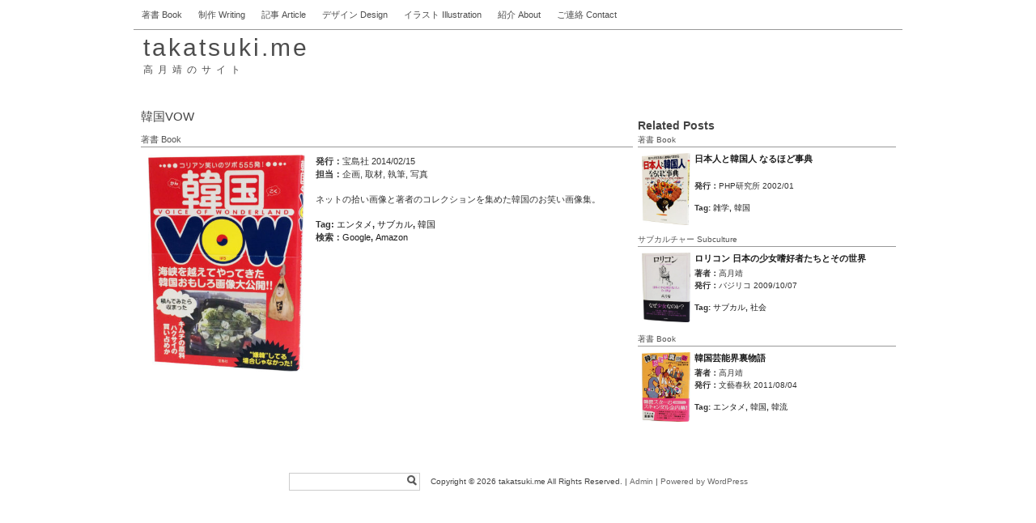

--- FILE ---
content_type: text/html; charset=UTF-8
request_url: http://takatsuki.me/kankoku-vow/
body_size: 5035
content:
<!DOCTYPE html>
<!--[if IE 7]>
<html class="ie ie7" lang="en-US">
<![endif]-->
<!--[if IE 8]>
<html class="ie ie8" lang="en-US">
<![endif]-->
<!--[if !(IE 7) & !(IE 8)]><!-->
<html lang="en-US">
<!--<![endif]-->
<head>
<meta http-equiv="content-language" content="ja">
<meta charset="UTF-8" />
<meta name="viewport" content="width=device-width" />
<title>韓国VOW | takatsuki.me</title>
<link rel="profile" href="http://gmpg.org/xfn/11" />
<link rel="pingback" href="http://takatsuki.me/xmlrpc.php" />
<!--[if lt IE 9]>
<script src="http://css3-mediaqueries-js.googlecode.com/svn/trunk/css3-mediaqueries.js"></script>
<script src="http://takatsuki.me/wp-content/themes/twentytwelve/js/html5.js" type="text/javascript"></script>
<![endif]-->

<meta property="og:image" content="http://takatsuki.me/wp-content/uploads/2015/01/vow-113x155.jpg" />

<link rel='dns-prefetch' href='//fonts.googleapis.com' />
<link rel='dns-prefetch' href='//s.w.org' />
<link rel="alternate" type="application/rss+xml" title="takatsuki.me &raquo; Feed" href="http://takatsuki.me/feed/" />
<link rel="alternate" type="application/rss+xml" title="takatsuki.me &raquo; Comments Feed" href="http://takatsuki.me/comments/feed/" />
<link rel="alternate" type="application/rss+xml" title="takatsuki.me &raquo; 韓国VOW Comments Feed" href="http://takatsuki.me/kankoku-vow/feed/" />
		<script type="text/javascript">
			window._wpemojiSettings = {"baseUrl":"https:\/\/s.w.org\/images\/core\/emoji\/12.0.0-1\/72x72\/","ext":".png","svgUrl":"https:\/\/s.w.org\/images\/core\/emoji\/12.0.0-1\/svg\/","svgExt":".svg","source":{"concatemoji":"http:\/\/takatsuki.me\/wp-includes\/js\/wp-emoji-release.min.js?ver=5.2.21"}};
			!function(e,a,t){var n,r,o,i=a.createElement("canvas"),p=i.getContext&&i.getContext("2d");function s(e,t){var a=String.fromCharCode;p.clearRect(0,0,i.width,i.height),p.fillText(a.apply(this,e),0,0);e=i.toDataURL();return p.clearRect(0,0,i.width,i.height),p.fillText(a.apply(this,t),0,0),e===i.toDataURL()}function c(e){var t=a.createElement("script");t.src=e,t.defer=t.type="text/javascript",a.getElementsByTagName("head")[0].appendChild(t)}for(o=Array("flag","emoji"),t.supports={everything:!0,everythingExceptFlag:!0},r=0;r<o.length;r++)t.supports[o[r]]=function(e){if(!p||!p.fillText)return!1;switch(p.textBaseline="top",p.font="600 32px Arial",e){case"flag":return s([55356,56826,55356,56819],[55356,56826,8203,55356,56819])?!1:!s([55356,57332,56128,56423,56128,56418,56128,56421,56128,56430,56128,56423,56128,56447],[55356,57332,8203,56128,56423,8203,56128,56418,8203,56128,56421,8203,56128,56430,8203,56128,56423,8203,56128,56447]);case"emoji":return!s([55357,56424,55356,57342,8205,55358,56605,8205,55357,56424,55356,57340],[55357,56424,55356,57342,8203,55358,56605,8203,55357,56424,55356,57340])}return!1}(o[r]),t.supports.everything=t.supports.everything&&t.supports[o[r]],"flag"!==o[r]&&(t.supports.everythingExceptFlag=t.supports.everythingExceptFlag&&t.supports[o[r]]);t.supports.everythingExceptFlag=t.supports.everythingExceptFlag&&!t.supports.flag,t.DOMReady=!1,t.readyCallback=function(){t.DOMReady=!0},t.supports.everything||(n=function(){t.readyCallback()},a.addEventListener?(a.addEventListener("DOMContentLoaded",n,!1),e.addEventListener("load",n,!1)):(e.attachEvent("onload",n),a.attachEvent("onreadystatechange",function(){"complete"===a.readyState&&t.readyCallback()})),(n=t.source||{}).concatemoji?c(n.concatemoji):n.wpemoji&&n.twemoji&&(c(n.twemoji),c(n.wpemoji)))}(window,document,window._wpemojiSettings);
		</script>
		<style type="text/css">
img.wp-smiley,
img.emoji {
	display: inline !important;
	border: none !important;
	box-shadow: none !important;
	height: 1em !important;
	width: 1em !important;
	margin: 0 .07em !important;
	vertical-align: -0.1em !important;
	background: none !important;
	padding: 0 !important;
}
</style>
	<link rel='stylesheet' id='wp-block-library-css'  href='http://takatsuki.me/wp-includes/css/dist/block-library/style.min.css?ver=5.2.21' type='text/css' media='all' />
<link rel='stylesheet' id='wp-pagenavi-css'  href='http://takatsuki.me/wp-content/plugins/wp-pagenavi/pagenavi-css.css?ver=2.70' type='text/css' media='all' />
<link rel='stylesheet' id='twentytwelve-fonts-css'  href='http://fonts.googleapis.com/css?family=Open+Sans:400italic,700italic,400,700&#038;subset=latin,latin-ext' type='text/css' media='all' />
<link rel='stylesheet' id='twentytwelve-style-css'  href='http://takatsuki.me/wp-content/themes/twentytwelve/style.css?ver=5.2.21' type='text/css' media='all' />
<!--[if lt IE 9]>
<link rel='stylesheet' id='twentytwelve-ie-css'  href='http://takatsuki.me/wp-content/themes/twentytwelve/css/ie.css?ver=20121010' type='text/css' media='all' />
<![endif]-->
<script type='text/javascript' src='http://takatsuki.me/wp-includes/js/jquery/jquery.js?ver=1.12.4-wp'></script>
<script type='text/javascript' src='http://takatsuki.me/wp-includes/js/jquery/jquery-migrate.min.js?ver=1.4.1'></script>
<link rel='https://api.w.org/' href='http://takatsuki.me/wp-json/' />
<link rel="EditURI" type="application/rsd+xml" title="RSD" href="http://takatsuki.me/xmlrpc.php?rsd" />
<link rel="wlwmanifest" type="application/wlwmanifest+xml" href="http://takatsuki.me/wp-includes/wlwmanifest.xml" /> 
<link rel='prev' title='キム・イル 大木金太郎伝説' href='http://takatsuki.me/kim-il-ohki-kintaro-densetsu/' />
<link rel='next' title='韓国、親北勢力の復活で反日教育が再燃へ' href='http://takatsuki.me/teachers-union/' />
<meta name="generator" content="WordPress 5.2.21" />
<link rel="canonical" href="http://takatsuki.me/kankoku-vow/" />
<link rel='shortlink' href='http://takatsuki.me/?p=16' />
<link rel="alternate" type="application/json+oembed" href="http://takatsuki.me/wp-json/oembed/1.0/embed?url=http%3A%2F%2Ftakatsuki.me%2Fkankoku-vow%2F" />
<link rel="alternate" type="text/xml+oembed" href="http://takatsuki.me/wp-json/oembed/1.0/embed?url=http%3A%2F%2Ftakatsuki.me%2Fkankoku-vow%2F&#038;format=xml" />
<script src="http://takatsuki.me/wp-content/themes/twentytwelve/js/jquery.equalheight.min.js"></script>
<script>
jQuery(document).ready(function () {
    jQuery('.entry_thumb, .entry_thumb_s').equalHeight();
});
</script>
<meta name="description" content="書籍、雑誌、ウェブなどで、執筆、デザイン、イラストレーションほか各種編集制作を行っています。">
<meta name="google-site-verification" content="tKNLyObzOdTnHX6nTKFibGmAmO0TqSaxVKdY6MfIwHM" />
</head>

<body class="post-template-default single single-post postid-16 single-format-standard full-width custom-font-enabled">
<div id="page" class="hfeed site">
		<nav id="site-navigation" class="main-navigation" role="navigation">
			<button class="menu-toggle">Menu</button>
			<div class="menu-menu_01-container"><ul id="menu-menu_01" class="nav-menu"><li id="menu-item-20" class="menu-item menu-item-type-taxonomy menu-item-object-category current-post-ancestor current-menu-parent current-post-parent menu-item-20"><a href="http://takatsuki.me/category/book/">著書 Book</a></li>
<li id="menu-item-22" class="menu-item menu-item-type-taxonomy menu-item-object-category menu-item-22"><a href="http://takatsuki.me/category/writing/">制作 Writing</a></li>
<li id="menu-item-21" class="menu-item menu-item-type-taxonomy menu-item-object-category menu-item-21"><a href="http://takatsuki.me/category/article/">記事 Article</a></li>
<li id="menu-item-24" class="menu-item menu-item-type-taxonomy menu-item-object-category menu-item-24"><a href="http://takatsuki.me/category/design/">デザイン Design</a></li>
<li id="menu-item-79" class="menu-item menu-item-type-taxonomy menu-item-object-category menu-item-79"><a href="http://takatsuki.me/category/illustration/">イラスト Illustration</a></li>
<li id="menu-item-27" class="menu-item menu-item-type-post_type menu-item-object-page menu-item-27"><a href="http://takatsuki.me/about/">紹介 About</a></li>
<li id="menu-item-26" class="menu-item menu-item-type-post_type menu-item-object-page menu-item-26"><a href="http://takatsuki.me/contact/">ご連絡 Contact</a></li>
</ul></div>		</nav><!-- #site-navigation -->
	<header id="masthead" class="site-header" role="banner">
		<div id="site_name">
			<a href="http://takatsuki.me/" title="takatsuki.me" rel="home" class="site_name_link">
				<h1 class="site-title2">takatsuki.me</h1>
				<h2 class="site-description2">高月靖のサイト</h2>
			</a>
		</div><!-- site_name -->
	</header><!-- #masthead -->

	<div id="main" class="wrapper">
	<div id="primary" class="site-content">
	<div id="content" role="main">
	<div class="pagebox">
		<div class="box1_s">
						<div class="single_name">
					<h1 class="single_title">韓国VOW</h1>
				</div><!-- .single_name -->
				<div class="entry_single single_subcat">
					<div class="name_subcat">
						<a href="http://takatsuki.me/category/book/">著書 Book</a>					</div><!-- .name_subcat -->
					<div class="listbox_s">
						<div class="thumb_list_s">
							<a href="javascript:history.back()">
								<img width="300" height="413" src="http://takatsuki.me/wp-content/uploads/2015/01/vow-300x413.jpg" class="attachment-large size-large wp-post-image" alt="" srcset="http://takatsuki.me/wp-content/uploads/2015/01/vow-300x413.jpg 300w, http://takatsuki.me/wp-content/uploads/2015/01/vow-113x155.jpg 113w, http://takatsuki.me/wp-content/uploads/2015/01/vow-195x268.jpg 195w, http://takatsuki.me/wp-content/uploads/2015/01/vow-768x1056.jpg 768w, http://takatsuki.me/wp-content/uploads/2015/01/vow.jpg 1021w" sizes="(max-width: 300px) 100vw, 300px" />							</a>
						</div><!-- .thumb_list_s -->
					<div class="postinfo_list_s">
						<div class="thumb_meta">
																		発行：<span class="metaname">宝島社</span>
																		 <span class="metaname">2014/02/15</span>
																		<br />担当：<span class="metaname">企画, 取材, 執筆, 写真</span><br />
													<div class="contents_s">
								<p>ネットの拾い画像と著者のコレクションを集めた韓国のお笑い画像集。</p>
							</div>
							<div class="thumb_tag">
								<span class="tags_s">Tag: <a href="http://takatsuki.me/tag/%e3%82%a8%e3%83%b3%e3%82%bf%e3%83%a1/" rel="tag">エンタメ</a>, <a href="http://takatsuki.me/tag/%e3%82%b5%e3%83%96%e3%82%ab%e3%83%ab/" rel="tag">サブカル</a>, <a href="http://takatsuki.me/tag/%e9%9f%93%e5%9b%bd/" rel="tag">韓国</a></span><br />
								<span class="links_s">
									検索：<a href="http://www.google.co.jp/search?q=%E9%9F%93%E5%9B%BDVOW&num=100" target="_blank">Google</a>, 
									<a href="https://www.amazon.co.jp/s/ref=nb_sb_noss_1?__mk_ja_JP=%E3%82%AB%E3%82%BF%E3%82%AB%E3%83%8A&url=search-alias%3Daps&field-keywords=%E9%9F%93%E5%9B%BDVOW" target="_blank">Amazon</a>
								</span>
							</div><!-- .thumb_tag -->
						</div><!-- .thumb_meta -->
					</div><!-- .postinfo_list_s -->
				</div><!-- .listbox_s -->
			</div><!-- .entry_single single_subcat -->
					</div><!-- .box1_s -->
					
		<div class="box2_s">
		<div class="relatedposts">Related Posts</div>
  			    			<div class="entry_relate_s">
					<div class="name_subcat_rlt">
						<a href="http://takatsuki.me/category/book/">著書 Book</a>					</div><!-- .name_subcat -->
						<div class="thumb_relate">
							<a href="http://takatsuki.me/nihonjinto-kankokujin/" >
								<img width="195" height="290" src="http://takatsuki.me/wp-content/uploads/2019/06/naruhodo-195x290.jpg" class="attachment-medium size-medium wp-post-image" alt="" srcset="http://takatsuki.me/wp-content/uploads/2019/06/naruhodo-195x290.jpg 195w, http://takatsuki.me/wp-content/uploads/2019/06/naruhodo-113x168.jpg 113w, http://takatsuki.me/wp-content/uploads/2019/06/naruhodo-300x446.jpg 300w, http://takatsuki.me/wp-content/uploads/2019/06/naruhodo.jpg 500w" sizes="(max-width: 195px) 100vw, 195px" />							</a>
						</div><!-- .thumb_relate -->
					<div class="postinfo_relate">
						<div class="postname_relate">
							<h4><a href="http://takatsuki.me/nihonjinto-kankokujin/">日本人と韓国人  なるほど事典</a></h4>
						</div><!-- .postname_list -->
						<div class="relate_meta">
																		<br />発行：<span class="metaname">PHP研究所</span>
																								 <span class="metaname">2002/01</span><br />
																			<div class="thumb_tag">Tag: <a href="http://takatsuki.me/tag/%e9%9b%91%e5%ad%a6/" rel="tag">雑学</a>, <a href="http://takatsuki.me/tag/%e9%9f%93%e5%9b%bd/" rel="tag">韓国</a></div>
						</div><!-- .thumb_meta -->
					</div><!-- .postinfo_list -->
				</div><!-- .entry_thumb_s -->
  
  			<div class="entry_relate_s">
					<div class="name_subcat_rlt">
						<a href="http://takatsuki.me/category/book/subculture/">サブカルチャー Subculture</a>					</div><!-- .name_subcat -->
						<div class="thumb_relate">
							<a href="http://takatsuki.me/lolcon/" >
								<img width="195" height="278" src="http://takatsuki.me/wp-content/uploads/2015/01/lolicon-195x278.jpg" class="attachment-medium size-medium wp-post-image" alt="" srcset="http://takatsuki.me/wp-content/uploads/2015/01/lolicon-195x278.jpg 195w, http://takatsuki.me/wp-content/uploads/2015/01/lolicon-113x161.jpg 113w, http://takatsuki.me/wp-content/uploads/2015/01/lolicon-300x427.jpg 300w, http://takatsuki.me/wp-content/uploads/2015/01/lolicon.jpg 520w" sizes="(max-width: 195px) 100vw, 195px" />							</a>
						</div><!-- .thumb_relate -->
					<div class="postinfo_relate">
						<div class="postname_relate">
							<h4><a href="http://takatsuki.me/lolcon/">ロリコン 日本の少女嗜好者たちとその世界</a></h4>
						</div><!-- .postname_list -->
						<div class="relate_meta">
												著者：<span class="metaname">高月靖</span>
																		<br />発行：<span class="metaname">バジリコ</span>
																								 <span class="metaname">2009/10/07</span><br />
																			<div class="thumb_tag">Tag: <a href="http://takatsuki.me/tag/%e3%82%b5%e3%83%96%e3%82%ab%e3%83%ab/" rel="tag">サブカル</a>, <a href="http://takatsuki.me/tag/%e7%a4%be%e4%bc%9a/" rel="tag">社会</a></div>
						</div><!-- .thumb_meta -->
					</div><!-- .postinfo_list -->
				</div><!-- .entry_thumb_s -->
  
  			<div class="entry_relate_s">
					<div class="name_subcat_rlt">
						<a href="http://takatsuki.me/category/book/">著書 Book</a>					</div><!-- .name_subcat -->
						<div class="thumb_relate">
							<a href="http://takatsuki.me/kankoku-geinokai/" >
								<img width="195" height="281" src="http://takatsuki.me/wp-content/uploads/2019/06/kanryu_ura-195x281.jpg" class="attachment-medium size-medium wp-post-image" alt="" srcset="http://takatsuki.me/wp-content/uploads/2019/06/kanryu_ura-195x281.jpg 195w, http://takatsuki.me/wp-content/uploads/2019/06/kanryu_ura-113x163.jpg 113w, http://takatsuki.me/wp-content/uploads/2019/06/kanryu_ura-768x1108.jpg 768w, http://takatsuki.me/wp-content/uploads/2019/06/kanryu_ura-300x433.jpg 300w, http://takatsuki.me/wp-content/uploads/2019/06/kanryu_ura.jpg 857w" sizes="(max-width: 195px) 100vw, 195px" />							</a>
						</div><!-- .thumb_relate -->
					<div class="postinfo_relate">
						<div class="postname_relate">
							<h4><a href="http://takatsuki.me/kankoku-geinokai/">韓国芸能界裏物語</a></h4>
						</div><!-- .postname_list -->
						<div class="relate_meta">
												著者：<span class="metaname">高月靖</span>
																		<br />発行：<span class="metaname">文藝春秋</span>
																								 <span class="metaname">2011/08/04</span><br />
																			<div class="thumb_tag">Tag: <a href="http://takatsuki.me/tag/%e3%82%a8%e3%83%b3%e3%82%bf%e3%83%a1/" rel="tag">エンタメ</a>, <a href="http://takatsuki.me/tag/%e9%9f%93%e5%9b%bd/" rel="tag">韓国</a>, <a href="http://takatsuki.me/tag/%e9%9f%93%e6%b5%81/" rel="tag">韓流</a></div>
						</div><!-- .thumb_meta -->
					</div><!-- .postinfo_list -->
				</div><!-- .entry_thumb_s -->
  
    
  <br style="clear:both;">		</div><!-- .box2_s -->

		</div><!-- .box0_s -->
		</div><!-- #content -->
	</div><!-- #primary -->


		</div><!-- #main .wrapper -->
	<footer id="colophon" role="contentinfo">
		<div id="search">
			<form method="get" id="searchform" action="http://takatsuki.me/"><label class="hidden" for="s"></label>
			<input type="text" value=""  name="s" id="s" />
			<input type="image" src="http://takatsuki.me/wp-content/themes/twentytwelve/images/btn_1.png" alt="検索" id="searchsubmit"  value="Search" />
			</form>
		</div><!-- #search -->
		<div class="allrights">
			Copyright &copy; 2026 takatsuki.me All Rights Reserved. |
		</div><!-- .allrights -->
		 <div class="allrights">
			<a href= http://takatsuki.me/admin/ >Admin</a> |
		</div><!-- .allrights -->
		<div class="site-info">
						<a href="http://wordpress.org/" title="Semantic Personal Publishing Platform">Powered by WordPress</a>
		</div><!-- .site-info -->
	</footer><!-- #colophon -->
</div><!-- #page -->

<script type='text/javascript' src='http://takatsuki.me/wp-content/themes/twentytwelve/js/navigation.js?ver=20140711'></script>
<script type='text/javascript' src='http://takatsuki.me/wp-includes/js/wp-embed.min.js?ver=5.2.21'></script>
</body>
</html>

--- FILE ---
content_type: text/css
request_url: http://takatsuki.me/wp-content/themes/twentytwelve/style.css?ver=5.2.21
body_size: 6658
content:
/*
Theme Name: Twenty Twelve
Theme URI: http://wordpress.org/themes/twentytwelve
Author: the WordPress team
Author URI: http://wordpress.org/
Version: 1.6
License: GNU General Public License v2 or later
License URI: http://www.gnu.org/licenses/gpl-2.0.html
This theme, like WordPress, is licensed under the GPL.
*/

html, body, div, span, applet, object, iframe, h1, h2, h3, h4, h5, h6, p, blockquote, pre, a, abbr, acronym, address, big, cite, code, del, dfn, em, img, ins, kbd, q, s, samp, small, strike, strong, sub, sup, tt, var, b, u, i, center, dl, dt, dd, ol, ul, li, fieldset, form, label, legend, table, caption, tbody, tfoot, thead, tr, th, td, article, aside, canvas, details, embed, figure, figcaption, footer, header, hgroup, menu, nav, output, ruby, section, summary, time, mark, audio, video {
	margin: 0;
	padding: 0;
	border: 0;
	font-size: 100%;
	vertical-align: baseline;
}
body {
	line-height: 1;
	word-wrap: break-word;
  }
img {
  max-width: auto;
  height: 100%;
}
ol,
ul {
	list-style: none;
}
blockquote,
q {
	quotes: none;
}
blockquote:before,
blockquote:after,
q:before,
q:after {
	content: '';
	content: none;
}
table {
	border-collapse: collapse;
	border-spacing: 0;
}
caption,
th,
td {
	font-weight: normal;
	text-align: left;
}
h1,
h2,
h3,
h4,
h5,
h6 {
	clear: both;
}
html {
	overflow-y: scroll;
	font-size: 100%;
	-webkit-text-size-adjust: 100%;
	-ms-text-size-adjust: 100%;
}
a:focus {
	outline: thin dotted;
}
article,
aside,
details,
figcaption,
figure,
footer,
header,
hgroup,
nav,
section {
	display: block;
}
audio,
canvas,
video {
	display: inline-block;
}
audio:not([controls]) {
	display: none;
}
del {
	color: #333;
}
ins {
	background: #fff9c0;
	text-decoration: none;
}
hr {
	background-color: #ccc;
	border: 0;
	height: 1px;
	margin: 24px;
	margin-bottom: 1.714285714rem;
}
sub,
sup {
	font-size: 75%;
	line-height: 0;
	position: relative;
	vertical-align: baseline;
}
sup {
	top: -0.5em;
}
sub {
	bottom: -0.25em;
}
small {
	font-size: smaller;
}
img {
	-ms-interpolation-mode: bicubic;
}

/* Clearing floats */
.clear:after,
.wrapper:after,
.format-status .entry-header:after {
	clear: both;
}
.clear:before,
.clear:after,
.wrapper:before,
.wrapper:after,
.format-status .entry-header:before,
.format-status .entry-header:after {
	display: table;
	content: "";
}


/* =Repeatable patterns
-------------------------------------------------------------- */

/* Form fields, general styles first */
button,
input,
select,
textarea {	
	border: 0px;
	border-radius: 0px;
	font-family: inherit;
	padding: 0px;
}	
button,
input {
	line-height: normal;
}
textarea {
	font-size: 100%;
	overflow: auto;
	vertical-align: top;
}

/* Reset non-text input types */
input[type="text"]:focus {
  outline: 0;
}
input[type="checkbox"],
input[type="radio"],
input[type="file"],
input[type="hidden"],
input[type="image"],
input[type="color"] {
	border: 0;
	border-radius: 0;
	padding: 0;
}

/* Buttons */
.menu-toggle,
input[type="submit"],
input[type="button"],
input[type="reset"],
article.post-password-required input[type=submit],
.bypostauthor cite span {
	padding: 4px 14px; /*230624修正*/
	font-size: 12px;
	line-height: 2.5;
	font-weight: bold;
	color: #000;
	background-color: #bfbfbf;
}
.menu-toggle,
button,
input[type="submit"],
input[type="button"],
input[type="reset"] {
	cursor: pointer;
}
button[disabled],
input[disabled] {
	cursor: default;
}
.menu-toggle:hover,
.menu-toggle:focus,
button:hover,
input[type="submit"]:hover,
input[type="button"]:hover,
input[type="reset"]:hover,
article.post-password-required input[type=submit]:hover {
	color: #000;
	background-color: #bfbfbf;
}
.menu-toggle:active,
.menu-toggle.toggled-on,
button:active,
input[type="submit"]:active,
input[type="button"]:active,
input[type="reset"]:active {
	color: #888;
	background-color: #bfbfbf;
}

/* Make sure videos and embeds fit their containers */

/* Images 大量に削除*/
img {
vertical-align: top;
} 
.entry-content dl.gallery-item {
	margin: 0;
}
.gallery-item a,
.gallery-caption {
	width: 90%;
}
.gallery-item a {
	display: block;
}
.gallery-caption a {
	display: inline;
}
.gallery-columns-1 .gallery-item a {
	max-width: 100%;
	width: auto;
}

/* Navigation */

/* =Basic structure
-------------------------------------------------------------- */

/* Body, links, basics */
html {
	font-size: 100%;
}
body {
	font-size: 11px;
	font-family: 'Hiragino Kaku Gothic Pro W3','Hiragino Kaku Gothic ProN','Yu Gothic', Meiryo,sans-serif;
	font-weight: 500;
	/*text-rendering: optimizeLegibility;*/
	color: #444;
}
/*body.custom-font-enabled {
	font-family: "Open Sans", Helvetica, Arial, sans-serif;
}*/
a {
	outline: none;
	color: #1a1a1a;
	text-decoration:none;
}
a:hover {
	color: #737373;
}

/* Assistive text */
.assistive-text,
.site .screen-reader-text {
	position: absolute !important;
	clip: rect(1px, 1px, 1px, 1px);
}
.main-navigation .assistive-text:focus {
	background: #fff;
	border: 2px solid #333;
	border-radius: 3px;
	clip: auto !important;
	color: #000;
	display: block;
	font-size: 12px;
	padding: 12px;
	position: absolute;
	top: 5px;
	left: 5px;
	z-index: 100000; /* Above WP toolbar */
}

/* Page structure */
.site {
	padding: 0px;
	background-color: #fff;
}
#content {
	margin: 0 auto;
	width: 100%;
	}

/* 追加 */	
.pagebox {
	margin: 0 auto;
	padding: 0% 0.7%;
}
.whatsnew,.relatedposts {
	font-size: 14px;
	font-weight: bold;
	padding-top: 6px;
	padding-bottom: 10px;
	text-align: center;
}
.archive_name {
	text-align: center;
	margin: 35px 0px 10px 0px;
}
.single_name {
	text-align: center;
	line-height: 22px;
	margin: 20px 0px 7px 0px;

}
.archive-title {
	font-size: 20px;
	font-weight: normal;
	display: inline-block;
}
.single_title {
	font-size: 15px;
	font-weight: normal;
	display: inline-block;
}
.single_subcat {
	text-align: center;
	}
.search_result {
	font-size: 13px;
	font-weight: bold;
	margin-right: 0px;	
}
.entry_thumb {
	display: inline-block;
	margin: 0% 0.2% 1.2% 0.2%;
	width: 98.5%;
	/*border: 1px solid #999;*/
	vertical-align: top;
	padding-bottom: 5px;
}
.name_subcat,.name_subcat_rlt {
	/*color: #000;*/
	/*padding: 4px 5px 2px 5px;*/
	vertical-align: top;
	/*background-color: #000;*/
	line-height: 1.7;
	border-bottom: 1px solid #999;
	text-align: center;
}
.name_subcat {
	/*font-size: 10px;*/
	margin-bottom: 8px;
}
.name_subcat_rlt {
	font-size: 10px;
	margin-bottom: 6px;
}

.name_subcat a:link {
	color: #555;
}
.name_subcat a:hover {
	font-weight: bold;
}
.name_subcat a:visited {
	color: #555;
}
.name_subcat_rlt a:link {
	color: #555;
}
.name_subcat_rlt a:hover {
	font-weight: bold;
}
.name_subcat_rlt a:visited {
	color: #555;
}
.postinfo_list {
	display: inline-block;
	text-align: left;
	width: 66%;
}
.thumb_meta,.relate_meta {
	/*font-size: 10px;*/
	font-weight: bold;
	line-height: 1.5;
	color: #333;
}
.metaname {
	font-weight: normal;
}
.thumb_date {
	margin-bottom: 5px;
}
.thumb_list,.thumb_relate {
	display: inline-block;
	text-align: left;
	vertical-align: top;
}
.thumb_relate {
	margin: 0% 0.5% 5% 2.5%;
}
.thumb_list {
	margin: 0% 1% 0% 2%;
}
.thumb_relate img {
	/*border: 1px solid #999;*/
    width: 77px !important;
    height: auto;
    padding: 0;
}
.thumb_list img,.thumb_list_s img,.thumb_list_s_d img,.thumb_list_s_w img,.thumb_list_s_ill img {
	/*border: 1px solid #999;*/
	/*width: 100%;*/
    height: auto;
    padding: 0;
}
.thumb_list img {
    width: 100px !important;
}
/*.thumb_list_s img {
    width: 113px !important;
}*/
/*0619に無効化*/
.thumb_list_s_ill img {
height: auto !important;
/*text-align: left;*/
/*0619に無効化*/
}
img{
    max-width: 100% !important;
    height: auto !important;
}
.postinfo_relate {
	display: inline-block;
	max-width: 50%;
	text-align: left;
	font-size: 10px;
}

.box1_s, .box2_s {
	margin: 0 auto;
	width: 98.5%;
}
.listbox_s {
	vertical-align: top;
	text-align: left;
	padding-bottom: 20px;
}
.thumb_list_s,.thumb_list_s_w {
	vertical-align: top;
	display: inline;
	text-align: left;
	margin-left: 1.5%;
	}
.postinfo_list_s,.postinfo_list_s_w {
	display: inline-block;
	padding-left: 1.5%;
	text-align: left;
	/*width: 59%; 0622無効化 */
	width: auto;
	vertical-align: top;
}
.thumb_list_s_d {
	vertical-align: top;
	display: inline;
	margin-right: 1.5%;
	}
.postinfo_list_s_d {
	vertical-align: top;
	display: inline-block;
	/*padding-left: 1.5%;*/
	text-align: left;
	/*width: 59%; 0622無効化 */
	width: auto;
}
.space {
	margin-top: 10px;
}
.contents_s {
	font-weight: normal;
	margin: 15px 0px;
}
.about-box1_s {
	margin-left: 0.5%;
	margin-right: 0.5%;
	/*float: left;*/
	width: 100%;
}
.about-photo-box {
	vertical-align: top;
	display: inline-block;
	text-align: left; 
	margin: 8px 0px 0px 0px;
	width: 175px;
	}
.about-text {
	display: inline-block;
	padding-left: 1%;
	text-align: left;
	/*width: 75%;*/
	vertical-align: top;
}
.contents_page {
	font-weight: normal;
	font-size: 11px;
	color: #4d4d4d;
	line-height: 2em;
	letter-spacing: 0.05em;
	margin: 0px;
}
.contents_page-2 {
	font-weight: normal;
	font-size: 11px;
	color: #4d4d4d;
	line-height: 2em;
	margin: 0px;
}
.about-name {
	font-weight: bold;
	font-size: 16px;
	color: #4d4d4d;
	line-height: 2em;
	letter-spacing: 0.1em;
	margin: 0px 0px 10px 0px;
}
.page-small-head {
	font-weight: bold;
	font-size: 12px;
	color: #4d4d4d;
	line-height: 2em;
	letter-spacing: 0.1em;
	margin: 10px 0px 0px 0px;
}
.small-text {
	font-size: 10px;
}
.contact-text {
text-align: left;
margin: 50px 0px;
}
.postname_list {
	/*font-size: 11px;*/
	line-height: 1.4;
	margin-bottom: 5px;
}
.postname_size {
	font-size: 12px;
}
.postname_relate {
	font-size: 11px;
	line-height: 1.3;
	margin-bottom: 4px;
}
.tags_s {
	margin: 12px 0px;
}
.thumb_tag {
	margin-top: 12px;
	margin-bottom: 2px;
}
.thumb_tag a:link {
	font-weight: normal;
}
.thumb_tag a:hover {
	font-weight: bold;
}
.pagenavi {
	margin: 15px;
	text-align: center;
}
.entry_single,.entry_relate_s {
	/*border-top: 1px solid #999;*/
	width: 100%;
	margin: 0 auto;
}
.entry_relate_s {
	display: inline-block;
	vertical-align: top;
	/*padding-bottom: 5px;
	margin-bottom: 3px;*/
}
.box0_s {
	width: 97%;
	margin: 0 auto;
}

/* Header スマホはここで制御？*/
.site-header {
	padding: 0px;
	position: relative;
}
/*.site-header h1,
.site-header h2 {
	text-align: center;
}*/
a.site_name_link {
	color: #4d4d4d;
	display: block;
	text-decoration: none;
    }
a.site_name_link :hover {
	filter:alpha(opacity=80);
	-moz-opacity: 0.8;
	opacity: 0.8;
}

.site-header h1 {
	font-weight: normal;
	font-family: "Helvetica Neue",
	sans-serif;
	letter-spacing: 0.1em;
}
.site-header h2 {
	font-weight: normal;
}
.header-image {
	text-align: center;
}
.site-title {
	font-size: 40px;
	text-align: center;
/* letter-spacing: 0.05em;*/
	margin-top: 10px;
}
.site-description {
	font-size: 14px;
	text-align: center;
	letter-spacing: 0.5em;
	margin-top: 10px;
}
.site-title2 {
	font-size: 26px;
	text-align: center;
/* letter-spacing: 0.05em;*/
	margin-top: 10px;
}
.site-description2 {
	font-size: 13px;
	text-align: center;
	letter-spacing: 0.5em;
	margin-top: 10px;
}
/* Navigation Menu スマホはここで制御？ 230624に変更*/
.main-navigation {
	text-align: left;
/* background-color: #fff;*/
	border-bottom: 1px solid #999;
}
.main-navigation li {
	font-size: 14px;
	line-height:1.5;
	margin: 20px 15px;
}
.main-navigation a {
	text-decoration: none;
}
/* a:hover*/
.main-navigation a:hover,
.main-navigation a:focus {
	color: #aaa;
}
.main-navigation ul.nav-menu,
.main-navigation div.nav-menu > ul {
	margin: 0;
	width: 100%;
	display: none;
/* background-color: #fff;*/
}
.main-navigation ul.nav-menu.toggled-on,
.menu-toggle {
	display: inline-block;
	margin: 0px 0px;
}
/*#head_slider,#head_slider2 {
	position:relative;
    display:block;
    margin:0;
    padding:0;
	}
#sliderbox {
	width: 100%;
	}*/
#sliderbox,#sliderbox2 {
	position:relative;
    display:block;
	width: 100%;
    margin:0;
    padding:0;
	overflow:hidden;
}
#sliderbox2 {
	height: auto;
}
#head_slider2 {
    width: 200%;
    height: 200%;
	}
#site_name {
	width: 100%;
    /*position:absolute;*/
    top:0;
    left:0;
	z-index:1;
    margin:0;
}
/* Banner */
section[role="banner"] {
	margin-bottom: 0px;
}

/* Sidebar 大量に削除*/

/* Footer */
footer[role="contentinfo"] {
	clear: both;
	max-width: 950px;
	margin-top: 20px;
	margin-bottom: 10px;
	margin-left: auto;
	margin-right: auto;
	padding: 0% 1.3%;
	font-size: 10px;
	line-height: 1.5;
}
footer[role="contentinfo"] a {
	color: #686868;
}
footer[role="contentinfo"] a:hover {
	color: #21759b;
}
#search {
	border: 1px solid #ccc;
	width:160px;
	height:20px;
	margin: 0px 10px 10px 0px;
	display: inline-block;
}
#s{
	width:140px;
	line-height: 1;
}
#searchsubmit{/* [検索]ボタン */
	vertical-align:-4px;
}
.sns_link {	
	display: inline-block;	
}
.allrights {
	display: inline-block;
	font-weight: normal;
}
.site-info {
	display: inline-block;
}

/* =Main content and comment content
-------------------------------------------------------------- */

.site-content article {
	word-wrap: break-word;
	-webkit-hyphens: auto;
	-moz-hyphens: auto;
	hyphens: auto;
}
.page-links {
	clear: both;
	line-height: 1.714285714;
}
footer.entry-meta {
	margin-top: 24px;
	font-size: 13px;
	line-height: 1.8;
	color: #757575;
}
.single-author .entry-meta .by-author {
	display: none;
}
.mu_register h2 {
	color: #757575;
	font-weight: normal;
}


/* =Archives
-------------------------------------------------------------- */

.archive-header,
.page-header {
	margin-bottom: 0px;
	padding-bottom: 0px;
}
.archive-meta {
	color: #757575;
	font-size: 12px;
	line-height: 2;
	margin-top: 22px;
}

/* =Single audio/video attachment view
-------------------------------------------------------------- */

.attachment .entry-content .mejs-audio {
	max-width: 400px;
}

.attachment .entry-content .mejs-container {
	margin-bottom: 24px;
}


/* =Single image attachment view
-------------------------------------------------------------- */


/* =Post formats
-------------------------------------------------------------- */

/* Image posts */
article.format-image footer h1 {
	font-size: 13px;
	line-height: 1.8;
	font-weight: normal;
}
article.format-image footer h2 {
	font-size: 11px;
	line-height: 2.181818182;
}
article.format-image footer a h2 {
	font-weight: normal;
}

/* Link posts */
article.format-link header {
	padding: 0 10px;
	float: right;
	font-size: 11px;
	line-height: 2.181818182;
	font-weight: bold;
	font-style: italic;
	text-transform: uppercase;
	color: #848484;
	background-color: #ebebeb;
	border-radius: 3px;
}
article.format-link .entry-content {
	max-width: 80%;
	float: left;
}
article.format-link .entry-content a {
	font-size: 22px;
	font-size: 1.571428571rem;
	line-height: 1.090909091;
	text-decoration: none;
}

/* Quote posts */
article.format-quote .entry-content p {
	margin: 0;
	padding-bottom: 24px;
}
article.format-quote .entry-content blockquote {
	display: block;
	padding: 24px 24px 0;
	font-size: 15px;
	font-size: 1.071428571rem;
	line-height: 1.6;
	font-style: normal;
	color: #6a6a6a;
	background: #efefef;
}

/* Status posts */
.format-status .entry-header {
	margin-bottom: 24px;
}
.format-status .entry-header header {
	display: inline-block;
}
.format-status .entry-header h1 {
	font-size: 15px;
	font-weight: normal;
	line-height: 1.6;
	margin: 0;
}
.format-status .entry-header h2 {
	font-size: 12px;
	font-weight: normal;
	line-height: 2;
	margin: 0;
}
.format-status .entry-header header a {
	color: #757575;
}
.format-status .entry-header header a:hover {
	color: #21759b;
}
.format-status .entry-header img {
	float: left;
	margin-right: 21px;
}



/* =Front page template
-------------------------------------------------------------- */

.entry-page-image {
	margin-bottom: 14px;
}
.template-front-page .site-content article {
	border: 0;
	margin-bottom: 0;
}
.template-front-page .widget-area {
	clear: both;
	float: none;
	width: auto;
	padding-top: 24px;
	border-top: 1px solid #ededed;
}
.template-front-page .widget-area .widget li {
	margin: 8px 0 0;
	font-size: 13px;
	line-height: 1.714285714;
	list-style-type: square;
	list-style-position: inside;
}
.template-front-page .widget-area .widget li a {
	color: #757575;
}
.template-front-page .widget-area .widget li a:hover {
	color: #21759b;
}
.template-front-page .widget-area .widget_text img {
	float: left;
	margin: 8px 24px 8px 0;
}


/* =Widgets
-------------------------------------------------------------- */

/*.widget-area .widget ul ul {
	margin-left: 12px;
}
.widget_rss li {
	margin: 12px 0;
}
.widget_recent_entries .post-date,
.widget_rss .rss-date {
	color: #aaa;
	font-size: 11px;
	margin-left: 12px;
}
#wp-calendar {
	margin: 0;
	width: 100%;
	font-size: 13px;
	line-height: 1.8;
	color: #686868;
}
#wp-calendar th,
#wp-calendar td,
#wp-calendar caption {
	text-align: left;
}
#wp-calendar #next {
	padding-right: 24px;
	text-align: right;
}
.widget_search label {
	display: block;
	font-size: 13px;
	line-height: 1.8;
}
.widget_twitter li {
	list-style-type: none;
}
.widget_twitter .timesince {
	display: block;
	text-align: right;
}*/


/* =Plugins
----------------------------------------------- */

img#wpstats {
	display: block;
	margin: 0 auto 24px;
	margin: 0 auto 1.714285714rem;
}

#colophon {
test-align: center;
	margin-top: 40px;
	text-align: center;
	line-height: 1.5em;
}
/* =Media queries
-------------------------------------------------------------- */

/* Does the same thing as <meta name="viewport" content="width=device-width">,
 * but in the future W3C standard way. -ms- prefix is required for IE10+ to
 * render responsive styling in Windows 8 "snapped" views; IE10+ does not honor
 * the meta tag. See https://core.trac.wordpress.org/ticket/25888.
 */
@-ms-viewport {
	width: device-width;
}
@viewport {
	width: device-width;
}
/* Minimum width of 320 pixels. */
@media screen and (min-width: 320px) {
	.postinfo_list_s {
	width: 52%;
	}
	.thumb_list_s img {
	width: 43% !important;
	}
	.thumb_list img {
	width: 80px !important;
	}
	.thumb_list_s_w img {
	width: 30% !important;
	}
	.postinfo_list_s_w {
	width: 65%;
	}
	.header-image {
	width: 75%;
	margin: 0 auto;
	padding-top: 10px;
	padding-bottom: 0px;
	}
	.contact-text {
	margin: 50px 0px;
	text-align: center;
	}
	.pagebox {
	padding: 0px 10px;
	}
	.relatedposts {
	margin-top: 50px;
	}
	.thumb_list_s_d img {
	width: auto;
    height: 250px !important;
	margin: 10px 0px 0px 0px;
	 object-fit: contain;
	 vertical-align: top;
	}
	.postinfo_list_s_d {
	width: 100%;
	text-align: center;
	margin-top: 10px;
	}
	.thumb_list_s_d_wrap {
	text-align: center;
	}
	.postinfo_list_s_ill {
	width: 100%;
	text-align: center;
	}
	.parent {
	display: block;
	margin: 0 auto;
	padding-bottom: 7px;
	}
	.thumb_relate img {
	width: 55px !important;
	height: auto;
	}
}
/* Minimum width of 460 pixels. */
@media screen and (min-width: 460px) {
	.pagebox {
	padding: 0% 0.7%;
	}
	.entry_thumb {
	width: 32%;
	text-align: center;
	}
	.entry_relate_s {
	width: 32.44%;
	height: 150px;
	}
	/*.site-title2 {
	font-size: 30px;
	text-align: center;
	margin-top: 2px;
	}*/
	.single_title br {
	display: none;
	}
	.box2_s {
	padding: 0px 0.5%;
	padding-top: 5px;
	width: 99.5%;
	}
	.postinfo_list {
	text-align: center;
	width: 90%;
	}
	.postinfo_list_s {
	width: 63%;
	}
	.postinfo_relate {
	font-size: 9px;
	}
	.thumb_list {
	margin-bottom: 5px;
	}
	.thumb_list_s img {
	width: 30% !important;
	}
	.thumb_list_s_w img {
	width: 20% !important;
	}
	.postinfo_list_s_w {
	width: 70%;
	}
	.thumb_relate img {
	width: 60px !important;
	height: auto;
	}
	.thumb_list_s_ill {
    text-align: center;
	}
	.postinfo_list_s_ill {
	width: 100%;
	text-align: center;
	}
	.thumb_list_s_d img {
	height: 350px !important;
	margin-top: 15px;
	}
	.thumb_list_s_d_wrap {
	/*display: inline;*/
	text-align: center;
	padding-bottom: 15px;
	}
	.postinfo_list_s_d {
	width: 100%;
	text-align: center;
	margin-top: 0px;
	}
	.header-image {
	padding-top: 0px;
	padding-bottom: 30px;
	}
}
/* Minimum width of 680 pixels. */
@media screen and (min-width: 680px) {
	.site {
		margin: 0 auto;
		max-width: 950px;
		overflow: hidden;
	}
	.site-content {
		float: left;
	}
	body.template-front-page .site-content,
	body.attachment .site-content,
	body.full-width .site-content {
		width: 100%;
	}
	.widget-area {
		float: right;
		width: 26.041666667%;
	}
	.site-header h1,
	.site-header h2 {
		text-align: left;
		line-height: 1.1;
		margin-left: 12px;
	}
	/*.site-header h1 {
		font-size: 83px;
		font-weight: bold;
		font-family: georgia, sans-5erif;
	}
	.site-header h2 {
		font-size: 12px;
	}*/	
	.site-title {
	font-size: 45px;
	margin-top: 5px;
	letter-spacing: 0.05em;
	}
	.site-description {
	font-size: 13px;
	letter-spacing: 0.5em;/*Max size*/
	}
	.site-title2 {
	font-size: 30px;
	margin-top: 5px;
	letter-spacing: 0.05em;
	}
	.site-description2 {
	font-size: 12px;
	letter-spacing: 0.5em;
	margin: 5px 0px 20px 0px;
	}
	.main-navigation ul.nav-menu,
	.main-navigation div.nav-menu > ul {
		display: inline-block !important;
		text-align: left;
		width: 100%;
	}
	.main-navigation ul {
		text-indent: 0px;
		font-size:0; /* リスト隙間対応 */
	}
	.main-navigation li a,
	.main-navigation li {
		display: inline-block;
		text-decoration: none;
		font-size:11px;  /* リスト隙間対応 */
	}
	.main-navigation li a {
		padding: 10px 10px;
		/*padding: 0px 12px;*/
		color: #4d4d4d;
		/*line-height: 1.5;*/
		text-transform: normal;
		white-space: nowrap;
	}
	.main-navigation li a:hover,
	.main-navigation li a:focus {
		background-color: #ccc;
		color: #4d4d4d;
	}
	.main-navigation li {
		margin: 0;
		position: relative;
	}
	.main-navigation li ul {
		margin: 0;
		padding: 0;
		position: absolute;
		top: 100%;
		z-index: 1;
		height: 1px;
		width: 1px;
		overflow: hidden;
		clip: rect(1px, 1px, 1px, 1px);
	}
	.main-navigation li ul ul {
		top: 0;
		left: 100%;
	}
	.main-navigation ul li:hover > ul,
	.main-navigation ul li:focus > ul,
	.main-navigation .focus > ul {
		border-left: 0;
		clip: inherit;
		overflow: inherit;
		height: inherit;
		width: inherit;
	}
	.main-navigation li ul li a {
		background: #efefef;
		display: block;
		font-size: 12px;
		line-height: 1;
		padding: 0px 0px;
		width: 100%;
		white-space: normal;
	}
	.main-navigation li ul li a:hover,
	.main-navigation li ul li a:focus {
		background: #e3e3e3;
		color: #444;
	}
	.main-navigation .current-menu-item > a,
	.main-navigation .current-menu-ancestor > a,
	.main-navigation .current_page_item > a,
	.main-navigation .current_page_ancestor > a {
		/*background-color: #bababa;*/
		/*border-left: 1px solid #999;
		border-right: 1px solid #999;*/
		background-color: #ccc;
		color: #4d4d4d;
		font-weight: normal;
	}
	/* 追加 */
	.whatsnew {
	font-size: 12px;
	font-weight: bold;
	text-align: left;
	padding: 0.5% 1% 0.3% 1%;
	}
	.archive_name {
	text-align: left;
	margin-top: 35px;
	margin-bottom: 10px;
	margin-left: 0.8%;
	}
	.single_title br {
	display: none;
	}
	/*.parent {
	display: inline;
	}*/

	.entry_thumb {
	display: inline-block;
	margin: 0.1%;
	width: 32.5%;
	padding-bottom: 5px;
	margin-bottom: 3px;
	text-align: left;
	}
	.entry_thumb_s,.entry_relate_s {
	display: block;
	/*margin: 0;*/
	width: 100%;
	padding-bottom: 5px;
	margin-bottom: 10px;
	}
	.relatedposts {
	font-weight: bold;
	margin-top: 0px;
	padding-top: 0px;
	padding-bottom: 2px;
	text-align: left;
	}
	.listbox_s {
	/*height: 318px;*/	
	padding-top: 2px;
	}
	.entry_relate_s {
	height: 108px;
	}
	.name_subcat,.name_subcat_rlt {
	text-align: left;
	/*padding: 2px 0px 1px 0px;*/
	margin-bottom: 7px;
	}
	.thumb_list {
	float: left;
	margin-bottom: 0px;
	/*margin-left: 2%;*/
	}
	.postinfo_list {
	display: inline-block;
	margin-left: 1%;
	max-width: 55%;
	/*	display : flex;*/
	text-align: left;
	}
	.postinfo_relate {
	display: inline-block;
	max-width: 63%;
	text-align: left;
	}
	.box1_s {
	margin-left: 0.2%;
	margin-right: 0.3%;
	float: left;
	width: 65%;
	}
	.box2_s {
	margin-top: 35px;
	float: right;
	margin-left: 0.3%;
	margin-right: 0.2%;
	width: 34%;
	padding: 0;
	}
	.entry_single {
	margin: 0;
	width: 100%;
	}
	.thumb_list_s img {
    width: 33% !important;
    height: auto;
	}
	.thumb_list_s_ill {
    text-align: left;
	}
	.postinfo_list_s_ill {
	width: 100%;
	text-align: left;
	}
	.postinfo_list_s {
	width: 60%;
	}
	.thumb_list_s_d img {
	width: auto;
    height: 350px !important;
    margin: 0px 0px 10px 0px;
	}
	.postinfo_list_s_d {
	width: 37%;
	margin-top: 0px;
	text-align: left;
	}
	.thumb_list_s_d_wrap {
	display: inline;
	text-align: left;
	padding-bottom: 15px;
	}
	.single_name {
	text-align: left;
	}
	.thumb_relate {
	display: inline-block;
	vertical-align: top;
	margin-left: 5px;
	margin-bottom: 7px;
	}
	.thumb_relate img {
	width: 60px !important;
	height: auto;
	}
	.relate_meta {
	font-size: 10px;
	}
	#head_slider2 {
    width: 100%;
    height: auto;
	}
	.menu-toggle {
		display: none;
	}
	.entry-header .entry-title {
		font-size: 22px;
	}
	#respond form input[type="text"] {
		width: 46.333333333%;
	}
	#respond form textarea.blog-textarea {
		width: 79.666666667%;
	}
	.template-front-page .site-content,
	.template-front-page article {
		overflow: hidden;
	}
	.template-front-page.has-post-thumbnail article {
		float: left;
		width: 47.916666667%;
	}
	.entry-page-image {
		float: right;
		margin-bottom: 0;
		width: 47.916666667%;
	}
	.template-front-page .widget-area .widget,
	.template-front-page.two-sidebars .widget-area .front-widgets {
		float: left;
		width: 51.875%;
		margin-bottom: 24px;
		margin-bottom: 1.714285714rem;
	}
	.template-front-page .widget-area .widget:nth-child(odd) {
		clear: right;
	}
	.template-front-page .widget-area .widget:nth-child(even),
	.template-front-page.two-sidebars .widget-area .front-widgets + .front-widgets 	{
		float: right;
		width: 39.0625%;
		margin: 0 0 24px;
		margin: 0 0 1.714285714rem;
	}
	.template-front-page.two-sidebars .widget,
	.template-front-page.two-sidebars .widget:nth-child(even) {
		float: none;
		width: auto;
	}
	.commentlist .children {
		margin-left: 0px;
	}
	.about-text {
	width: 70%;
	}
	.contact-text {
	text-align: left;
	}
}
/* Minimum width of 820 pixels. */
@media screen and (min-width: 820px) {
	body {
		background-color: #fff;
	}
	body .site {
		padding: 0px;
		margin-top: 0px;
		margin-bottom: 0px;
	}
	body.custom-background-empty {
		background-color: #fff;
	}
	body.custom-background-empty .site,
	body.custom-background-white .site {
		padding: 0;
		margin-top: 0;
		margin-bottom: 0;
		box-shadow: none;
	}
	.postinfo_list {
	max-width: 55%;
	margin-left: 2px;
	}
	.postinfo_relate {
	max-width: 70%;
	}
	.entry_thumb {
	width: 32.6%;
	}
	.thumb_list_s img {
    width: 32% !important;
	}
	.postinfo_list_s {
	width: 60%;
	}
	.thumb_list_s_d img {
	width: auto;
    height: 400px !important;
	}
	.postinfo_list_s_d {
	/*width: 38%;*/
	width: auto;
	}
	#head_slider2 {
    width: 100%;
    height: auto;
	}
	.about-text {
	width: 76%;
	}
}
/* Minimum width of 950 pixels. */
@media screen and (min-width: 950px) {
	.postinfo_list {
	max-width: 66%;
	margin-left: 3px;
	}
	.postinfo_list_s_d {
	/*width: 45%;*/
	width: auto;
	}
	.entry_thumb {
	width: 32.7%;
	}
}
